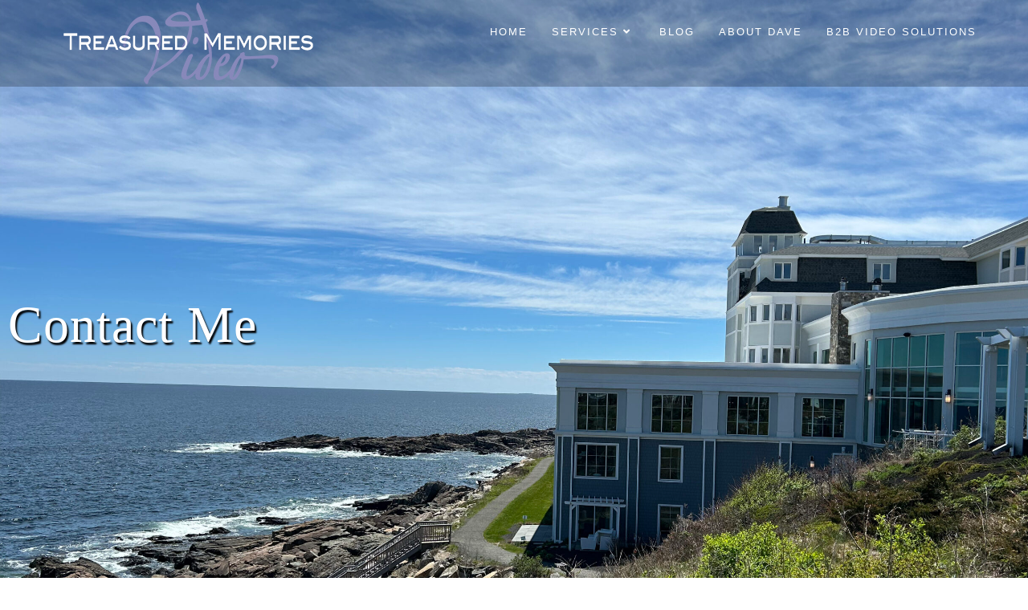

--- FILE ---
content_type: text/css
request_url: https://treasuredmemoriesvid.com/wp-content/uploads/elementor/css/post-10846.css?ver=1768954380
body_size: 530
content:
.elementor-10846 .elementor-element.elementor-element-1774789d > .elementor-container > .elementor-column > .elementor-widget-wrap{align-content:center;align-items:center;}.elementor-10846 .elementor-element.elementor-element-1774789d:not(.elementor-motion-effects-element-type-background), .elementor-10846 .elementor-element.elementor-element-1774789d > .elementor-motion-effects-container > .elementor-motion-effects-layer{background-image:url("https://treasuredmemoriesvid.com/wp-content/uploads/2025/03/IMG_3237-scaled.jpg");background-repeat:no-repeat;background-size:cover;}.elementor-10846 .elementor-element.elementor-element-1774789d > .elementor-container{max-width:1140px;min-height:839px;}.elementor-10846 .elementor-element.elementor-element-1774789d{transition:background 0.3s, border 0.3s, border-radius 0.3s, box-shadow 0.3s;}.elementor-10846 .elementor-element.elementor-element-1774789d > .elementor-background-overlay{transition:background 0.3s, border-radius 0.3s, opacity 0.3s;}.elementor-widget-heading .elementor-heading-title{font-family:var( --e-global-typography-primary-font-family ), Sans-serif;font-weight:var( --e-global-typography-primary-font-weight );color:var( --e-global-color-primary );}.elementor-10846 .elementor-element.elementor-element-2b9010e > .elementor-widget-container{padding:0px 0px 30px 0px;}.elementor-10846 .elementor-element.elementor-element-2b9010e{text-align:start;}.elementor-10846 .elementor-element.elementor-element-2b9010e .elementor-heading-title{font-family:"Times New Roman", Sans-serif;font-size:64px;font-weight:100;text-transform:none;letter-spacing:1px;text-shadow:2px 3px 2px #000000;color:#ffffff;}.elementor-widget-text-editor{font-family:var( --e-global-typography-text-font-family ), Sans-serif;font-weight:var( --e-global-typography-text-font-weight );color:var( --e-global-color-text );}.elementor-widget-text-editor.elementor-drop-cap-view-stacked .elementor-drop-cap{background-color:var( --e-global-color-primary );}.elementor-widget-text-editor.elementor-drop-cap-view-framed .elementor-drop-cap, .elementor-widget-text-editor.elementor-drop-cap-view-default .elementor-drop-cap{color:var( --e-global-color-primary );border-color:var( --e-global-color-primary );}.elementor-10846 .elementor-element.elementor-element-37c23019 > .elementor-widget-container{margin:010px 0px 0px 0px;}.elementor-10846 .elementor-element.elementor-element-37c23019{line-height:1.4em;color:#000000;}.elementor-10846 .elementor-element.elementor-element-3fc2b460{--grid-template-columns:repeat(0, auto);--grid-column-gap:5px;--grid-row-gap:0px;}.elementor-10846 .elementor-element.elementor-element-3fc2b460 .elementor-widget-container{text-align:center;}.elementor-10846 .elementor-element.elementor-element-1699da19 > .elementor-widget-container{padding:15px 0px 0px 0px;}.elementor-10846 .elementor-element.elementor-element-7e081eb > .elementor-container > .elementor-column > .elementor-widget-wrap{align-content:center;align-items:center;}.elementor-10846 .elementor-element.elementor-element-7e081eb:not(.elementor-motion-effects-element-type-background), .elementor-10846 .elementor-element.elementor-element-7e081eb > .elementor-motion-effects-container > .elementor-motion-effects-layer{background-color:#274990;}.elementor-10846 .elementor-element.elementor-element-7e081eb{transition:background 0.3s, border 0.3s, border-radius 0.3s, box-shadow 0.3s;margin-top:0px;margin-bottom:0px;padding:10px 10px 10px 10px;}.elementor-10846 .elementor-element.elementor-element-7e081eb > .elementor-background-overlay{transition:background 0.3s, border-radius 0.3s, opacity 0.3s;}.elementor-bc-flex-widget .elementor-10846 .elementor-element.elementor-element-65ccb573.elementor-column .elementor-widget-wrap{align-items:center;}.elementor-10846 .elementor-element.elementor-element-65ccb573.elementor-column.elementor-element[data-element_type="column"] > .elementor-widget-wrap.elementor-element-populated{align-content:center;align-items:center;}.elementor-10846 .elementor-element.elementor-element-65ccb573 > .elementor-element-populated{margin:15px 0px 0px 0px;--e-column-margin-right:0px;--e-column-margin-left:0px;}.elementor-10846 .elementor-element.elementor-element-482a8fc1{color:#ffffff;}.elementor-bc-flex-widget .elementor-10846 .elementor-element.elementor-element-30e529f6.elementor-column .elementor-widget-wrap{align-items:center;}.elementor-10846 .elementor-element.elementor-element-30e529f6.elementor-column.elementor-element[data-element_type="column"] > .elementor-widget-wrap.elementor-element-populated{align-content:center;align-items:center;}.elementor-10846 .elementor-element.elementor-element-30e529f6 > .elementor-element-populated{margin:0px 0px 0px 0px;--e-column-margin-right:0px;--e-column-margin-left:0px;}.elementor-10846 .elementor-element.elementor-element-4b8f4d36 > .elementor-widget-container{margin:0px 40px 0px 0px;}.elementor-10846 .elementor-element.elementor-element-25a55ed5 > .elementor-container > .elementor-column > .elementor-widget-wrap{align-content:center;align-items:center;}.elementor-10846 .elementor-element.elementor-element-25a55ed5:not(.elementor-motion-effects-element-type-background), .elementor-10846 .elementor-element.elementor-element-25a55ed5 > .elementor-motion-effects-container > .elementor-motion-effects-layer{background-color:#274990;}.elementor-10846 .elementor-element.elementor-element-25a55ed5{transition:background 0.3s, border 0.3s, border-radius 0.3s, box-shadow 0.3s;margin-top:0px;margin-bottom:0px;padding:10px 10px 10px 10px;}.elementor-10846 .elementor-element.elementor-element-25a55ed5 > .elementor-background-overlay{transition:background 0.3s, border-radius 0.3s, opacity 0.3s;}.elementor-bc-flex-widget .elementor-10846 .elementor-element.elementor-element-4ab0d5ea.elementor-column .elementor-widget-wrap{align-items:center;}.elementor-10846 .elementor-element.elementor-element-4ab0d5ea.elementor-column.elementor-element[data-element_type="column"] > .elementor-widget-wrap.elementor-element-populated{align-content:center;align-items:center;}.elementor-10846 .elementor-element.elementor-element-4ab0d5ea > .elementor-element-populated{margin:15px 0px 0px 0px;--e-column-margin-right:0px;--e-column-margin-left:0px;}.elementor-10846 .elementor-element.elementor-element-790c8fd8{text-align:center;color:#ffffff;}.elementor-bc-flex-widget .elementor-10846 .elementor-element.elementor-element-3f5331d4.elementor-column .elementor-widget-wrap{align-items:center;}.elementor-10846 .elementor-element.elementor-element-3f5331d4.elementor-column.elementor-element[data-element_type="column"] > .elementor-widget-wrap.elementor-element-populated{align-content:center;align-items:center;}.elementor-10846 .elementor-element.elementor-element-3f5331d4 > .elementor-element-populated{margin:0px 0px 0px 0px;--e-column-margin-right:0px;--e-column-margin-left:0px;}.elementor-10846 .elementor-element.elementor-element-2043a608 > .elementor-widget-container{margin:0px 0px 0px 0px;}@media(max-width:1024px){.elementor-10846 .elementor-element.elementor-element-2b9010e .elementor-heading-title{font-size:101px;}}@media(max-width:767px){.elementor-10846 .elementor-element.elementor-element-1774789d > .elementor-container{min-height:15px;}.elementor-10846 .elementor-element.elementor-element-1774789d{padding:75px 30px 75px 30px;}.elementor-10846 .elementor-element.elementor-element-2b9010e .elementor-heading-title{font-size:48px;}}